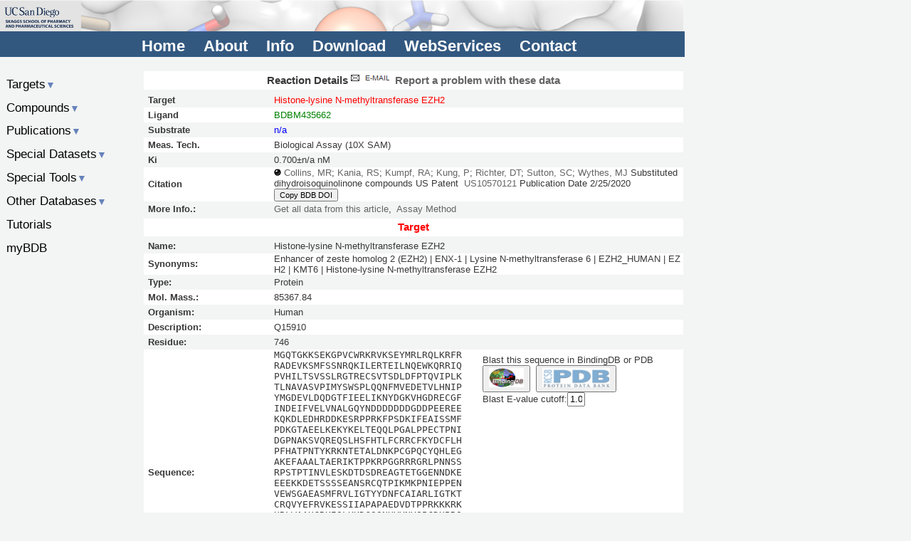

--- FILE ---
content_type: text/html;charset=UTF-8
request_url: https://bindingdb.org/rwd/jsp/dbsearch/Summary_ki.jsp?entryid=9013&ki_result_id=887595&reactant_set_id=885325&energyterm=kcal%2Fmole&kiunit=nM&icunit=nM
body_size: 19064
content:



















<!DOCTYPE html>
<html lang="en">
  <link rel="stylesheet" href="/rwd/bind/bdbstyles.css" />
  <head>
<!-- Google tag (gtag.js) -->
<script async src="https://www.googletagmanager.com/gtag/js?id=G-C5ZFVSV64Q"></script>
<script>
  window.dataLayer = window.dataLayer || [];
  function gtag(){dataLayer.push(arguments);}
  gtag('js', new Date());

  gtag('config', 'G-C5ZFVSV64Q');
</script>
    <meta name="viewport" content="width=device-width, initial-scale=1" />
    <meta name="author" content="Tiqing Liu" />
    <meta name="description" content="Biomolecule Binding Database" />
    <meta name="keywords" content="chemical biology, medicinal chemistry, docking, ligand, affinity, free energy, virtual screening, computational chemistry, validation, binding affinity, binding free energy, drug design, drug discovery, article, publication, pharmaceutical, ucsd, target, small molecule, compound, chemical, download, SAR, structure activity relationship, docking, pubchem, chembl, enzyme inhibition" />
    <meta name="robots" content="index,follow" />
    <meta http-equiv="Content-Type" content="text/html; charset=utf-8" />
    <style>
      div.index_table {
        margin-top: 0.5em;
        padding-top: 0.5em;
      }
      div.index_table div.container {
        font-size: 0.85em;
        display: table;
        width: 100%;
      }
      div.index_table div.container div.tbl-cap {
        display: table-caption;
        text-align: center;
        font-size: 1.15em;
        font-weight: bold;
        width: 100%;
        padding: 0.25em 0;
        margin: 0.25em 0;
      }
      div.index_table div.container div div.tbl-ful {
        display: table-cell;
        text-align: center;
        width: 100%;
        margin:0 auto;
      }
      div.index_table div.container div {
        text-align: center;
        display: table-row;
        width: 100%;
      }
      div.index_table div.container div div:nth-child(1) {
        font-size: +1;
        font-weight: bold;
        padding: 0.25em 0.5em;
        text-align: left;
        display: table-cell;
        vertical-align: middle;
        width: 24%;
      }
      div.index_table div.container div div:nth-child(2) {
        position: relative;
        text-align: left;
        display: table-cell;
      //border: 3px solid #0121AD;
        vertical-align: middle;
        word-break: break-all;
        width: 75%;
      }
      div.index_table div.container div div pre {
      //border: 0.05em red solid;
        display: inline-flex;
        margin: 0;
        padding: 0;
        word-break: break-all;
        flex-wrap: wrap;
        width: 47%;
        bottom: 0.2em;
        min-height: 7.5em;
      }
      div.index_table div.container div div form {
        position: absolute;
        width: 49%;
      //border: 0.15em red solid;
        left: 51%;
        top: 0.5em;
      }
      div.index_table div.container div div form fieldset {
      //border: 0.05em green groove;
        display: inline;
      }
      div.index_table div.container div div form > fieldset img {
      //border: 0.05em pink groove;
        margin: 0.05em;
        padding: 0.05em;
        height: 2.25em;
      }
      div.index_table div.container div div a img {
        width: 40%;
        display: inline;
      }
      div.index_table div.container > div:nth-child(even) {
        background-color: rgb(243,245,244);
      }
      div.index_table div.container > div:nth-child(odd) {
        background-color: rgb(255,255,255);
      }
      input[type=text] {
        width: 2.0em;
      }
      @media (max-width: 550px) {
        div.index_table div.container div div pre {
          position: relative;
          width: 98%;
        }
        div.index_table div.container div div form {
          position: relative;
          width: 98%;
          left: 0.2em;
        }
        div.index_table div.container div div form > fieldset img {
          height: 1.75em;
        }
        div.index_table div.container div div a img {
          width: 80%;
        }
      }
    </style>
    <title>Ki Summary</title>
    <script src="/rwd/javascript/BDB_functions.js"></script>
    <script src="https://ajax.googleapis.com/ajax/libs/jquery/3.0.0/jquery.min.js"></script>
    <script src="https://kit.fontawesome.com/9fa68aceeb.js" crossorigin="anonymous"></script>
    <script>
      $(document).ready(function () {
        if( ! $("outline > ul").length ) {
          $("#oldata").css("display","none");
        }
        $('#content > aside > ul > li > a').click(function(){
          if ($(this).attr('class') != 'active'){
            $('#content aside ul li ul').slideUp();
            $(this).next().slideToggle();
            $('#content aside ul li a').removeClass('active');
            $(this).addClass('active');
          }
          else {
            $('#content aside ul li ul').slideUp();
            $('#content aside ul li a').removeClass('active');
          }
        });
        $('.menu').click(function(){
          cacss =$('#content aside').css( "display" );
          if( cacss == 'none' ) {
            $('#content aside').css( "display", "block" );
          }
          else $('#content aside').css( "display", "none" );
        });
        $('#hamb').click(function(){
          cacss =$('#content aside').css( "display" );
          if( cacss == 'none' ) {
            $('#content aside').css( "display", "block" );
          }
          else $('#content aside').css( "display", "none" );
        });
      });
    </script>
  </head>

  <body>
  <div id="container">
    <nav>
      <img src="/images/BDB-banner-1a.png" />
<section>
  <ul>
    <li><a href="https://twitter.com/BindingDb"><i class="fa fa-twitter" style="font-size:1.25em;color:#48d1cc"></i></a></li>
    <li><a href="https://mstdn.science/@bindingdb"><i class="fab fa-mastodon" style="font-size:1.25em;color:#ffffff"></i></a></li>
    <li><a href="/rwd/bind/index.jsp">Home</a></li>
    <li><a href="/rwd/bind/aboutus.jsp">About</a></li>
    <li><a href="/rwd/bind/info.jsp">Info</a></li>
    <li><a href="/rwd/bind/chemsearch/marvin/Download.jsp">Download</a></li>
    <li><a href="/rwd/bind/BindingDBRESTfulAPI.jsp">WebServices</a></li>
    <!--li><a href="/rwd/bind/contributedata.jsp">Contribute&nbsp;Data</a></li-->
    <li><a href="/rwd/bind/sendmail.jsp">Contact</a></li>
    <!--li><a id="old" href="/bind">Classic Site</a></li-->
  </ul>
</section>
<aside>
   <div>
     <a href="/rwd/bind/" id="hama">BindingDB</a>
     <ul class="mbh">
       <!--li><a href="/rwd/bind/index.jsp">Home</a></li-->
       <li><a href="/rwd/bind/aboutus.jsp">About</a></li>
       <li><a href="/rwd/bind/info.jsp">Info</a></li>
       <li><a href="/rwd/bind/chemsearch/marvin/Download.jsp">Download</a></li>
     </ul>
     <ul class="mbh">
       <li><a href="/rwd/bind/BindingDBRESTfulAPI.jsp">WebServices</a></li>
       <!--li><a href="/rwd/bind/contributedata.jsp">Contribute&nbsp;Data</a></li-->
       <li><a href="/rwd/bind/sendmail.jsp">Contact</a></li>
     </ul>
     <a href="#" id="hamb">&#9776;</a>
     <!--a href="#" id="hamb"><i class="fa fa-bars" aria-hidden="true" style="font-size:1.25em;color:#ffffff"></i></a-->
   </div>
</aside>
<!--a id="twt" href="https://twitter.com/BindingDb"><i class="fa fa-twitter" style="font-size:2.00em;color:#48d1cc"></i></a-->

    </nav>
    <header>
      <!--jsp:include page="../../bind/header.jsp" /-->
    </header>
    <div id="content">
      <section>
          <div class="index_table">
    <div class="container">
      <div class="tbl-cap">Reaction Details<a href="/rwd/bind/sendmail.jsp?hint=entryid:9013&url=%2Frwd%2Fjsp%2Fdbsearch%2FSummary_ki.jsp%3F%26reactant_set_id%3D885325"><img src="/images/Email.png" />&nbsp;Report a problem with these data</a></div>
      <div><div>Target</div><div><span class="red">Histone-lysine N-methyltransferase EZH2</span></div></div>      <div><div>Ligand</div><div><span class="green">BDBM435662</span></div></div>
      <div><div>Substrate</div><div><span class="blue">n/a</span></div></div>
      <div><div>Meas. Tech.</div><div>Biological Assay (10X SAM)</div></div>
       <div><div>Ki</div><div> 0.700&#177;n/a&nbsp;nM</div></div>
<div><div>Citation</div><div><img border="0" src="/images/small/blackdot.gif" />&nbsp;<a href="/rwd/bind/searchby_author.jsp?tag=au&startPg=0&Increment=50&lastname=Collins&firstname=MR&submit=Search">Collins, MR</a>;&nbsp;<a href="/rwd/bind/searchby_author.jsp?tag=au&startPg=0&Increment=50&lastname=Kania&firstname=RS&submit=Search">Kania, RS</a>;&nbsp;<a href="/rwd/bind/searchby_author.jsp?tag=au&startPg=0&Increment=50&lastname=Kumpf&firstname=RA&submit=Search">Kumpf, RA</a>;&nbsp;<a href="/rwd/bind/searchby_author.jsp?tag=au&startPg=0&Increment=50&lastname=Kung&firstname=P&submit=Search">Kung, P</a>;&nbsp;<a href="/rwd/bind/searchby_author.jsp?tag=au&startPg=0&Increment=50&lastname=Richter&firstname=DT&submit=Search">Richter, DT</a>;&nbsp;<a href="/rwd/bind/searchby_author.jsp?tag=au&startPg=0&Increment=50&lastname=Sutton&firstname=SC&submit=Search">Sutton, SC</a>;&nbsp;<a href="/rwd/bind/searchby_author.jsp?tag=au&startPg=0&Increment=50&lastname=Wythes&firstname=MJ&submit=Search">Wythes, MJ</a>&nbsp;Substituted dihydroisoquinolinone compounds&nbsp;<i>US Patent</i> &nbsp;<a href="http://www.google.com/patents/US10570121">US10570121</a>&nbsp;<i>Publication Date 2/25/2020</i>&nbsp;<button class="nonb m1fontSize" onclick="setClipboard('10.7270/Q28W3GQD')">Copy&nbsp;BDB&nbsp;DOI</button></div></div>
      <div><div>More Info.:</div><div><a href="/rwd/jsp/dbsearch/PrimarySearch_ki.jsp?tag=entry&column=ki&energyterm=kJ/mole&startPg=0&Increment=50&submit=Search&ki_result_id=887595&entryid=9013">Get all data from this article</a>, &nbsp;<a href="/rwd/jsp/dbsearch/assay.jsp?assayid=2&entryid=9013">Assay Method</a></div></div>
    </div>
    <div class="container">
      <div class="tbl-cap"><span class="red">Target</span></div>
<div><div>Name:</div><div>Histone-lysine N-methyltransferase EZH2</div></div>
<div><div>Synonyms:</div><div>Enhancer of zeste homolog 2 (EZH2) | ENX-1 | Lysine N-methyltransferase 6 | EZH2_HUMAN | EZH2 | KMT6 | Histone-lysine N-methyltransferase EZH2</div></div>
<div><div>Type:</div><div>Protein</div></div>
<div><div>Mol. Mass.:</div><div>85367.84</div></div>
<div><div>Organism:</div><div>Human</div></div>
<div><div>Description:</div><div>Q15910</div></div>
<div><div>Residue:</div><div>746</div></div>
<div><div>Sequence:</div><div><pre>[base64]</pre>
<form name="org_seqForm1" method="get" action="/rwd/jsp/dbsearch/SearchPDB_org_seq.jsp"><fieldset><legend><label>Blast this sequence in BindingDB or PDB</label></legend><input type="hidden" name="sequence" value="[base64]" /><input type="hidden" name="organism" value="Human" /><input type="hidden" name="my_page" value="1"  /><button type="submit" name="BindingDB" value="Search1" onclick="org_seqForm1.my_page.value=1;"><img src="/images/newlogo.gif" /></button>&nbsp;&nbsp;<button type="submit" name="PDB" value="Search2" onclick="org_seqForm1.my_page.value=2;"><img src="/images/pdblogo.gif" /></button><input type="hidden" name="orgYN" value="0" /><br /><label>Blast E-value cutoff:</label><input type="text" name="Ecutoff" value="1.0E-25" /></fieldset></form></div></div>
    </div>
    <div class="container">
      <div class="tbl-cap"><span class="green">Inhibitor</span></div>
<div><div>Name:</div><div>BDBM435662</div></div>
<div><div>Synonyms:</div><div>US10570121, Example 169 | US10570121, Example 168  </div></div>
<div><div>Type:</div><div>Small organic molecule</div></div>
<div><div>Emp. Form.:</div><div>n/a</div></div>
<div><div>Mol. Mass.:</div><div>n/a</div></div>
<div><div>SMILES:</div><div>COC(C1CCN(CC1)C(=O)CO)c1cc(C)c2CCN(Cc3c(C)cc(C)[nH]c3=O)C(=O)c2c1Cl</div></div>
<div><div>Structure:</div><div><a href="/rwd/bind/chemsearch/marvin/MolStructure.jsp?monomerid=435662"><img src="/data/jpeg/tenK43/BindingDB_435662.png"></a><form name="sml_seqForm2" method="get" action="/rwd/jsp/dbsearch/SearchPDB_sml_seq.jsp"><fieldset><legend>Search PDB for entries with ligand similarity:</legend><button type="submit" name="submit" value="Search"><img src="/images/pdblogo.gif" /></button><br /><label>Similarity to this molecule at least:</label> <input type="text" name="Similarity" value="0.9" /><input type="hidden" name="smiles" value="COC%28C1CCN%28CC1%29C%28%3DO%29CO%29c1cc%28C%29c2CCN%28Cc3c%28C%29cc%28C%29%5BnH%5Dc3%3DO%29C%28%3DO%29c2c1Cl" /></fieldset></form>
</div></div>
    </div>
</div>
<span class="Z3988" title="ctx_ver=Z39.88-2004&rft_val_fmt=info:ofi/fmt:kev:mtx:journal&rft_id=info:pmid/US10570121"><!-- COinS --></span>

      </section>
      <aside>
        <!--ul class="mbh">
  <li><a href="/rwd/bind/index.jsp">Home</a></li>
  <li><a href="/rwd/bind/aboutus.jsp">About</a></li>
  <li><a href="/rwd/bind/info.jsp">Info</a></li>
  <li><a href="/rwd/bind/chemsearch/marvin/SDFdownload.jsp?all_download=yes">Downloads</a></li>
</ul>
<ul class="mbh">
  <li><a href="/rwd/bind/BindingDBRESTfulAPI.jsp">WebServices</a></li>
  <li><a href="/rwd/bind/contributedata.jsp">Contribute&nbsp;Data</a></li>
  <li><a href="/rwd/bind/sendmail.jsp">Contact&nbsp;us</a></li>
</ul-->
<ul>
  <li>&nbsp;</li>
  <li><a href="#">Targets<span class="ablue">&#9660;</span></a>
    <ul>
      <li><a href="/rwd/bind/BySequence.jsp">Sequence</a></li>
      <li><a href="/rwd/bind/ByTargetNames.jsp">Name</a></li>
      <li><a href="/rwd/bind/ByKI.jsp?specified=KI">Ki</a> <a href="/rwd/bind/ByKI.jsp?specified=IC50">IC50</a> <a href="/rwd/bind/ByKI.jsp?specified=Kd">Kd</a> <a href="/rwd/bind/ByKI.jsp?specified=EC50">EC50</a></li>
      <li><a href="/rwd/bind/ByKI.jsp?specified=Kn">Rate Constant</a></li>
      <li><a href="/rwd/bind/ByG.jsp?specified=G">&Delta;G&#176;</a> <a href="/rwd/bind/ByG.jsp?specified=H">&Delta;H&#176;</a> <a  href="/rwd/bind/ByG.jsp?specified=S">-T&Delta;S&#176;</a></li>
      <li><a href="/rwd/bind/ByKI.jsp?specified=pH">pH (Enzymatic Assay)</a></li>
      <li><a href="/rwd/bind/ByG.jsp?specified=pH">pH (ITC)</a></li>
      <li><a href="/rwd/bind/ByEnzymeSubstrate.jsp">Substrate or Competitor</a></li>
      <li><a href="/rwd/bind/ByMolWeight.jsp">Compound Mol. Wt.</a></li>
      <li><a href="/rwd/bind/chemsearch/marvin/index.jsp">Chemical Structure</a></li>
      <li><a href="/rwd/Pathways/pathways.jsp">Pathways</a></li>
      <li><a href="/rwd/bind/BySourceOrganism.jsp">Source Organism</a></li>
      <li><a href="/rwd/bind/ByMonomersTarget.jsp">Number of Compounds</a></li>
      <li><a href="/rwd/bind/ByTargetMonomers.jsp">Monomer List in csv</a></li>
      <li><a href="/rwd/bind/ByTargetHets.jsp">HET groups from PDB</a></li>
    </ul>
  </li>	
  <li><a href="#">Compounds<span class="ablue">&#9660;</span></a>
    <ul>
      <li><a href="/rwd/bind/ByFDAdrugs.jsp">FDA Drugs</a></li>
      <li><a href="/rwd/bind/BindingX.jsp">Important&nbsp;Compounds</a></li>
      <li><a href="/rwd/bind/chemsearch/marvin/index.jsp">Chemical Structure</a></li>
      <li><a href="/rwd/bind/ByLigandName.jsp">Name</a></li>
      <li><a href="/rwd/bind/BySmiles.jsp">SMILES</a></li>
      <li><a href="/rwd/bind/ByDataLigand.jsp">Data/Compound</a></li>
      <li><a href="/rwd/bind/ByTargetsLigand.jsp">Targets/Compound</a></li>
    </ul>
  </li>
  <li><a href="#">Publications<span class="ablue">&#9660;</span></a>
    <ul>
      <li><a href="/rwd/bind/ByAuthor.jsp">Author</a></li>
      <li><a href="/rwd/bind/ByJournal.jsp">Journal/Citation</a></li>
      <li><a href="/rwd/bind/ByInstitution.jsp">Institution</a></li>
      <li><a href="/rwd/bind/ByPubMed.jsp">PubMed</a></li>
      <li><a href="/rwd/bind/ByPCBioAssay.jsp">PubChem BioAssay</a></li>
      <li><a href="/rwd/bind/ByPatent.jsp">US Patent</a></li>
      <li><a href="/rwd/bind/ByWIPO.jsp">WIPO Patent</a></li>
    </ul>
  </li>
  <li><a href="#">Special Datasets<span class="ablue">&#9660;</span></a>
    <ul>
      <li><a href="/rwd/bind/Covid19.jsp">Coronavirus Data</a></li>
      <li><a href="/rwd/bind/ByD3R.jsp">D3R &amp; CSAR</a></li>
      <li><a href="/rwd/bind/HostGuest.jsp">Host Guest Systems</a></li>
      <li><a href="/rwd/validation_sets/index.jsp">Prot-Lig Validation Sets</a></li>
    </ul>
  </li>
  <li><a href="#">Special Tools<span class="ablue">&#9660;</span></a>
    <ul>
      <li><a href="/rwd/bind/surflex_entry.jsp">3D Structure Series</a></li>
      <li><a href="/rwd/bind/chemsearch/marvin/FMCT.jsp">Find My Compound's Targets</a></li>
      <li><a href="/rwd/bind/as.jsp?opt=target_sequence">Find Compounds for My Targets</a></li>
      <!--li><a href="/rwd/bind/vsOverview.jsp">Do Virtual Screening</a></li-->
      <!--li><a href="/rwd/SCOP/scop.jsp">SCOP</a></li-->
    </ul>
  </li>			  
  <li><a href="#">Other Databases<span class="ablue">&#9660;</span></a>
    <ul>
      <li>PDB <a href="/rwd/bind/ByPDBids.jsp">85%</a>&nbsp;<a href="/rwd/bind/ByPDBids_100.jsp">100%</a> Seq ID</li>
      <li><a href="/rwd/bind/ByUniProtids.jsp">UniProtKB/Swiss-Prot</a></li>
      <li><a href="/rwd/bind/ByTrembleids.jsp">UniProtKB/TrEMBL</a></li>
      <li><a href="/rwd/bind/ByPubMed.jsp">PubMed</a></li>
    </ul>
  </li>
  <li><a href="/rwd/bind/tutorials.jsp">Tutorials</a>
  </li>
  <li><a href="/rwd/mybdb/login.jsp">myBDB</a>
  </li>
  <!--li id="oldata" onclick="datanalysis()">Filter Results
  </li-->
</ul>

        <div id="outline">
        </div>
      </aside>
    </div>
    <footer>
    </footer>
  </div>
  </body>
</html>
